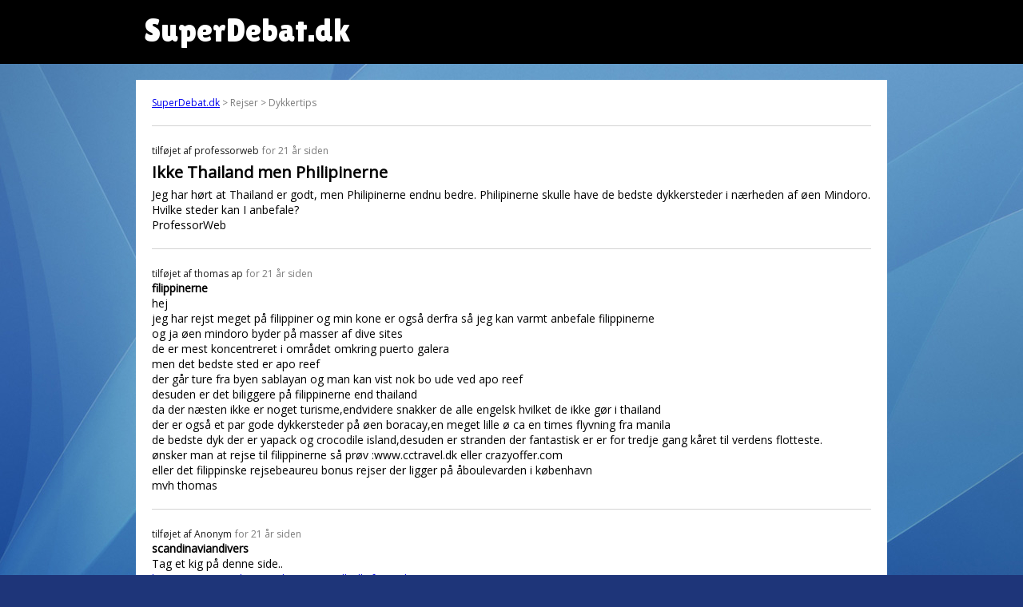

--- FILE ---
content_type: text/html; charset=UTF-8
request_url: https://www.superdebat.dk/debat/ikke-thailand-men-philipinerne
body_size: 5149
content:

<html itemscope itemtype="http://schema.org/QAPage">
<head>
<title>Ikke Thailand men Philipinerne | SuperDebat.dk</title>
<link rel="shortcut icon" href="/sites/default/files/favicon.ico.png" type="image/png" />
  <meta name="viewport" content="width=device-width, initial-scale=1">
  <meta property="sioc:num_replies" content="6" datatype="xsd:integer" />
	<meta property="og:site_name" content="SuperDebat.dk" />
	<meta name="twitter:title" property="og:title" itemprop="name" content="Ikke Thailand men Philipinerne" />

	<link href="/css/style.css" rel="stylesheet">

<script src="https://cdnjs.cloudflare.com/ajax/libs/moment.js/2.29.1/moment.min.js" integrity="sha512-qTXRIMyZIFb8iQcfjXWCO8+M5Tbc38Qi5WzdPOYZHIlZpzBHG3L3by84BBBOiRGiEb7KKtAOAs5qYdUiZiQNNQ==" crossorigin="anonymous"></script>
<script src="https://cdnjs.cloudflare.com/ajax/libs/moment.js/2.29.1/locale/da.min.js" integrity="sha512-rybyYvSnwg3zAZ/vjTTMoh8tOK0Z6tC2XCzr9e27M0xr8WU40IGo6SOP7FXXCyWgMyd3wZ8ln2nY4ce1ysYUfw==" crossorigin="anonymous"></script>

<link rel="preconnect" href="https://fonts.gstatic.com">
<link href="https://fonts.googleapis.com/css2?family=Open+Sans&display=swap" rel="stylesheet">
<link href="https://fonts.googleapis.com/css2?family=Lilita+One&display=swap" rel="stylesheet">

<!-- Global site tag (gtag.js) - Google Analytics -->
<script async src="https://www.googletagmanager.com/gtag/js?id=G-XE8X7JJC3P"></script>
<script>
  window.dataLayer = window.dataLayer || [];
  function gtag(){dataLayer.push(arguments);}
  gtag('js', new Date());

  gtag('config', 'G-XE8X7JJC3P');
</script>
</head>

<body>
  <div id="pagewrapper">
	  <div id="header">
		  <div class="inner" style="padding-left:20px;">
		SuperDebat.dk
			</div>
		</div>
		<div class="outerWrapper">
	  <div id="content">
		<div id="breadcrumb"><a href="/">SuperDebat.dk</a> > Rejser > Dykkertips</div>
		<div itemprop="mainEntity" itemscope itemtype="https://schema.org/Question">
		<div class='post'><span itemprop='answerCount' style='display:none;'>6</span><span class='author'>tilføjet af <span itemprop='author' type='person'>professorweb</span></span> <time itemprop='dateCreated' datetime='2004-06-17 10:15:34'>for 21 år siden</time><h1 itemprop='name'>Ikke Thailand men Philipinerne</h1><div itemprop='text'>Jeg har hørt at Thailand er godt, men Philipinerne endnu bedre. Philipinerne skulle have de bedste dykkersteder i nærheden af øen Mindoro. Hvilke steder kan I anbefale?<br />
ProfessorWeb</div></div><div class='post' itemprop='suggestedAnswer' itemscope itemtype='https://schema.org/Answer'><span class='author'>tilføjet af <span itemprop='author' type='person'>thomas ap</span></span> <time itemprop='dateCreated' datetime='2004-06-17 11:50:33'>for 21 år siden</time><h2 itemprop='name'>filippinerne</h2><div itemprop='text'>hej <br />
jeg har rejst meget på filippiner og min kone er også derfra så jeg kan varmt anbefale filippinerne<br />
og ja øen mindoro byder på masser af dive sites <br />
de er mest koncentreret i området omkring puerto galera<br />
men det bedste sted er apo reef <br />
der går ture fra byen sablayan og man kan vist nok bo ude ved apo reef<br />
desuden er det biliggere på filippinerne end thailand<br />
da der næsten ikke er noget turisme,endvidere snakker de alle engelsk hvilket de ikke gør i thailand<br />
der er også et par gode dykkersteder på øen boracay,en meget lille ø ca en times flyvning fra manila<br />
de bedste dyk der er yapack og crocodile island,desuden er stranden der fantastisk er er for tredje gang kåret til verdens flotteste.<br />
ønsker man at rejse til filippinerne så prøv :www.cctravel.dk  eller crazyoffer.com<br />
eller det filippinske rejsebeaureu bonus rejser der ligger på åboulevarden i københavn<br />
mvh thomas</div></div><div class='post' itemprop='suggestedAnswer' itemscope itemtype='https://schema.org/Answer'><span class='author'>tilføjet af <span itemprop='author' type='person'>Anonym</span></span> <time itemprop='dateCreated' datetime='2004-06-17 15:05:49'>for 21 år siden</time><h2 itemprop='name'>scandinaviandivers</h2><div itemprop='text'>Tag et kig på denne side..<br />
<a href="http://www.scandinaviandivers.com/dk/dk_frame.htm">http://www.scandinaviandivers.com/dk/dk_frame.htm</a><br />
der er danske instruktører og mulighed for at bo på dive resorted som ligger på big lalaguna (10 min sejlads fra puerto galea)<br />
Har selv brugt det er del gange og har altid følt mig hjemme der.<br />
og lad være med at bo på coco beach, det er et stort svindler sted....<br />
Og til thomas . man kan ikke bo på apo reef det er en national park  man må gerne overnatte på revet men der er ingen huse.. <br />
husk lige at gå til din læge inden du tager afsted ;)<br />
og få de nødvendige sprøjter ...<br />
Med venlig hilsen Cya...</div></div><div class='post' itemprop='suggestedAnswer' itemscope itemtype='https://schema.org/Answer'><span class='author'>tilføjet af <span itemprop='author' type='person'>abl</span></span> <time itemprop='dateCreated' datetime='2004-07-14 13:29:13'>for 21 år siden</time><h2 itemprop='name'>Ikke Thailand men Philipinerne</h2><div itemprop='text'>Jeg kan KLART anbefale APO-Reef, ellers er der generelt meget fin dykning i vandende omkring Mindore. Der er ligeledes nogle meget store og spændende vrag, men det er i smalle stræder, hvorfor sigbarheden kan være ringe grundet MEGET stærk strøm.<br />
Prøv at kikke hos C&C-travel. De har nogle absolut gode dykkerture og til en rimelig pris. Du skal blot være klar over, at på deres skib, der er standarden ikke specielt god.<br />
Hvis du vil vide mere, kan du fange mig på abl@r5.com</div></div><div class='post' itemprop='suggestedAnswer' itemscope itemtype='https://schema.org/Answer'><span class='author'>tilføjet af <span itemprop='author' type='person'>Mic.</span></span> <time itemprop='dateCreated' datetime='2004-09-13 22:18:08'>for 21 år siden</time><h2 itemprop='name'>NZ og AUS.</h2><div itemprop='text'>Har dykket i Danmark, New Zealand, Cypern og Australien. Det bedste dyk er til dato Poor Night Iland på New Zealand. Men Australien er også godt, har dykket flere steder ned ad Great Barrier Reef, og her kan de byde på det meste. På Cypern dykkede jeg vrag, der kan være lang sigtbarhed, men maritimt liv er der ikke meget af.</div></div><div class='post' itemprop='suggestedAnswer' itemscope itemtype='https://schema.org/Answer'><span class='author'>tilføjet af <span itemprop='author' type='person'>Mic.</span></span> <time itemprop='dateCreated' datetime='2004-09-13 22:20:36'>for 21 år siden</time><h2 itemprop='name'>Ahhh....</h2><div itemprop='text'>Du mente hvor på fillipinerne, har desværre ikke været der endnu, men håber at mit andet svar fik lidt blod på din tand.</div></div><div class='post' itemprop='suggestedAnswer' itemscope itemtype='https://schema.org/Answer'><span class='author'>tilføjet af <span itemprop='author' type='person'>diveking77</span></span> <time itemprop='dateCreated' datetime='2005-12-22 23:54:08'>for 20 år siden</time><h2 itemprop='name'>thailand-apo-tubbatha</h2><div itemprop='text'>hvis der skulle være nogle der var i tvivl om hvor vidt dykningen er bedre i thailand end på phillipinerne,er der ingen tvivl phillipinerne er klasser bedre dykningen omkring mindoro er ok og apo er et fedt divesite,men tubbataha reef i det sydlige phillipinske øhav er verdensklasse<br />
           held og lykke med dykningen...</div></div>
		</div>
    </div>
		</div>

<div class="outerWrapper">
	<div class="inner">
	<div id='block_random_3' class='randomListBox'>
  <h2>Mad & Vin</h2>
  <table><tr><td><a href='/debat/chokoladekage-med-hvid-kokostopping' target='_parent'>Chokoladekage med hvid kokostopping???</a></td></tr><tr><td><a href='/debat/syntetisk-vin' target='_parent'>Syntetisk vin</a></td></tr><tr><td><a href='/debat/forlsag-til-hovedret' target='_parent'>Forlsag til hovedret?</a></td></tr><tr><td><a href='/debat/velbekomme' target='_parent'>Velbekomme</a></td></tr><tr><td><a href='/debat/frisk-pasta-hvor-meget' target='_parent'>frisk pasta - hvor meget?</a></td></tr><tr><td><a href='/debat/malteddike' target='_parent'>Malteddike</a></td></tr><tr><td><a href='/debat/råd-til-vegetarspisning-søges' target='_parent'>Råd til vegetarspisning søges</a></td></tr><tr><td><a href='/debat/fiser-vegetarer-mere' target='_parent'>fiser vegetarer mere</a></td></tr><tr><td><a href='/debat/hjælp' target='_parent'>hjælp</a></td></tr><tr><td><a href='/debat/bøf-med-løg-erik' target='_parent'>Bøf med løg - Erik</a></td></tr></table>
</div><div id='block_random_17' class='randomListBox'>
  <h2>Sport</h2>
  <table><tr><td><a href='/debat/hvorfor-tiser-i-ikke-em-i-dag' target='_parent'>hvorfor tiser i ikke em i dag</a></td></tr><tr><td><a href='/debat/danmark-tysks-b-hold' target='_parent'>Danmark - Tysks B-hold?</a></td></tr><tr><td><a href='/debat/ushe' target='_parent'>Ushe</a></td></tr><tr><td><a href='/debat/nogen-der-ved' target='_parent'>Nogen der ved ..</a></td></tr><tr><td><a href='/debat/fck-er-nu-395-mia-kr-værd' target='_parent'>FCK er nu 3,95 mia. kr. værd!</a></td></tr><tr><td><a href='/debat/kan-du-hjælpe-mig' target='_parent'>Kan du hjælpe mig?</a></td></tr><tr><td><a href='/debat/fodbold-overskrifter-i-aviserne' target='_parent'>fodbold overskrifter i aviserne</a></td></tr><tr><td><a href='/debat/21-runde-i-sas-ligaen-byd' target='_parent'>21. Runde i SAS-Ligaen (Byd)</a></td></tr><tr><td><a href='/debat/besked-til-fck-fans-vedr-dagens-kamp' target='_parent'>Besked til FCK fans vedr. dagens kamp</a></td></tr><tr><td><a href='/debat/landsholdsspilleren-grønkjær-er-bare-lækker' target='_parent'>Landsholdsspilleren Grønkjær er bare lækker</a></td></tr></table>
</div><div id='block_random_26' class='randomListBox'>
  <h2>Hus & Have</h2>
  <table><tr><td><a href='/debat/min-kat-gylper-surt-mælk' target='_parent'>min kat gylper surt mælk</a></td></tr><tr><td><a href='/debat/tyverialarm' target='_parent'>Tyverialarm</a></td></tr><tr><td><a href='/debat/bolig-i-sverige' target='_parent'>Bolig i sverige!</a></td></tr><tr><td><a href='/debat/urimelige-kunder' target='_parent'>Urimelige kunder</a></td></tr><tr><td><a href='/debat/gammel-strøm' target='_parent'>Gammel strøm?!?</a></td></tr><tr><td><a href='/debat/kærlighed-kommer-indefra' target='_parent'>kærlighed kommer indefra</a></td></tr><tr><td><a href='/debat/hvorfor-købe-en-halv-gris' target='_parent'>hvorfor købe en halv gris</a></td></tr><tr><td><a href='/debat/regning-fra-håndværker' target='_parent'>Regning fra håndværker</a></td></tr><tr><td><a href='/debat/links-til-tyske-byggemarkeder' target='_parent'>links til tyske byggemarkeder</a></td></tr><tr><td><a href='/debat/for-jeg-gør-det-delv' target='_parent'>for jeg gør det delv</a></td></tr></table>
</div><div id='block_random_10' class='randomListBox'>
  <h2>Underholdning</h2>
  <table><tr><td><a href='/debat/forhold-dig-til-emnet' target='_parent'>Forhold dig til emnet</a></td></tr><tr><td><a href='/debat/hjææææælp' target='_parent'>HJÆÆÆÆÆLP</a></td></tr><tr><td><a href='/debat/catcher-rye' target='_parent'>Catcher In The Rye...</a></td></tr><tr><td><a href='/debat/kørsel-til-justin-timerlake-koncert' target='_parent'>Kørsel til Justin Timerlake koncert?????</a></td></tr><tr><td><a href='/debat/er-der-nogen-der-ved' target='_parent'>Er der nogen der ved...?</a></td></tr><tr><td><a href='/debat/en-sommerkrimi-føljeton' target='_parent'>En sommerkrimi-føljeton</a></td></tr><tr><td><a href='/debat/slettede-indlæg' target='_parent'>Slettede indlæg</a></td></tr><tr><td><a href='/debat/tillýkke-ecolab' target='_parent'>tillýkke ecolab</a></td></tr><tr><td><a href='/debat/soundtrack-fra-nørd' target='_parent'>Soundtrack Fra Nørd</a></td></tr><tr><td><a href='/debat/desperate-housewives' target='_parent'>Desperate housewives</a></td></tr></table>
</div><div id='block_random_12' class='randomListBox'>
  <h2>Helse & Sundhed</h2>
  <table><tr><td><a href='/debat/alternativer-til-dyre-cremer' target='_parent'>Alternativer til dyre cremer?</a></td></tr><tr><td><a href='/debat/skræmmende' target='_parent'>Skræmmende</a></td></tr><tr><td><a href='/debat/rygestop-med-held' target='_parent'>Rygestop med held!</a></td></tr><tr><td><a href='/debat/min-kæreste-er-holdt-op-med-ryge' target='_parent'>Min kæreste er holdt op med at ryge</a></td></tr><tr><td><a href='/debat/kradsede-mig-til-blods-i-søvne' target='_parent'>Kradsede mig til blods i søvne</a></td></tr><tr><td><a href='/debat/vil-donere-min-nyre' target='_parent'>Vil donere min nyre..!</a></td></tr><tr><td><a href='/debat/fanatiske-rygere-og-ikke-rygere' target='_parent'>Fanatiske rygere og ikke rygere</a></td></tr><tr><td><a href='/debat/holdt-6-mdr-siden-stadig-afhængig' target='_parent'>Holdt for 6 mdr siden - stadig afhængig</a></td></tr><tr><td><a href='/debat/tissemand' target='_parent'>tissemand</a></td></tr><tr><td><a href='/debat/bryst-spændinger' target='_parent'>bryst spændinger</a></td></tr></table>
</div><div id='block_random_0' class='randomListBox'>
  <h2>Alle kategorier</h2>
  <table><tr><td><a href='/debat/hvad-hedder-den-sang' target='_parent'>Hvad hedder den sang</a></td></tr><tr><td><a href='/debat/slip-betale-børnebidrag' target='_parent'>Slip for at betale børnebidrag.</a></td></tr><tr><td><a href='/debat/hair-extensions' target='_parent'>Hair extensions</a></td></tr><tr><td><a href='/debat/betaler-du-kirkeskat' target='_parent'>Betaler du kirkeskat?</a></td></tr><tr><td><a href='/debat/nye-macbook-pro' target='_parent'>Nye macbook pro</a></td></tr><tr><td><a href='/debat/leder-efter-bestemt-film' target='_parent'>Leder efter bestemt film...</a></td></tr><tr><td><a href='/debat/trojansk-hest' target='_parent'>Trojansk hest</a></td></tr><tr><td><a href='/debat/' target='_parent'>........</a></td></tr><tr><td><a href='/debat/sure-tæer' target='_parent'>Sure tæer</a></td></tr><tr><td><a href='/debat/nordvest-fc-fck' target='_parent'>Nordvest FC - FCK</a></td></tr></table>
</div>	</div>
</div>


<div class="outerWrapper" style="padding-top:10px;">
	<div id="block_randow-forum" class="block-iframe" style="background-color:white; margin: 0px auto 30px auto;
    max-width: 920px;
    padding: 10px;">
SuperDebat.dk er det tidligere debatforum på SOL.dk, som nu er skilt ud separat.
	</div>
</div>

  </div>
</body>

</html>